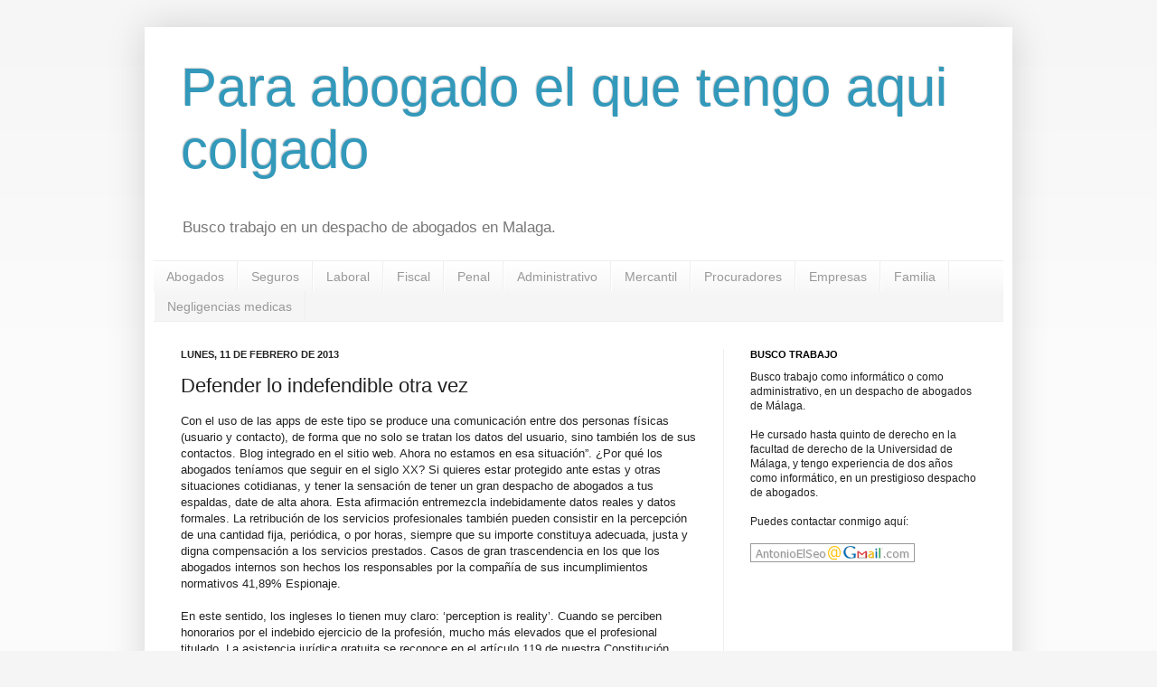

--- FILE ---
content_type: text/html; charset=UTF-8
request_url: https://abogados.enmalaga.net/2013/02/defender-lo-indefendible-otra-vez.html
body_size: 29138
content:
<!DOCTYPE html>
<html class='v2' dir='ltr' lang='es'>
<head>
<link href='https://www.blogger.com/static/v1/widgets/4128112664-css_bundle_v2.css' rel='stylesheet' type='text/css'/>
<meta content='width=1100' name='viewport'/>
<meta content='text/html; charset=UTF-8' http-equiv='Content-Type'/>
<meta content='blogger' name='generator'/>
<link href='https://abogados.enmalaga.net/favicon.ico' rel='icon' type='image/x-icon'/>
<link href='https://abogados.enmalaga.net/2013/02/defender-lo-indefendible-otra-vez.html' rel='canonical'/>
<link rel="alternate" type="application/atom+xml" title="Para abogado el que tengo aqui colgado - Atom" href="https://abogados.enmalaga.net/feeds/posts/default" />
<link rel="alternate" type="application/rss+xml" title="Para abogado el que tengo aqui colgado - RSS" href="https://abogados.enmalaga.net/feeds/posts/default?alt=rss" />
<link rel="service.post" type="application/atom+xml" title="Para abogado el que tengo aqui colgado - Atom" href="https://www.blogger.com/feeds/2789337515173852775/posts/default" />

<link rel="alternate" type="application/atom+xml" title="Para abogado el que tengo aqui colgado - Atom" href="https://abogados.enmalaga.net/feeds/3810804105021501688/comments/default" />
<!--Can't find substitution for tag [blog.ieCssRetrofitLinks]-->
<meta content='https://abogados.enmalaga.net/2013/02/defender-lo-indefendible-otra-vez.html' property='og:url'/>
<meta content='Defender lo indefendible otra vez' property='og:title'/>
<meta content='SEO de Malaga busca trabajo para un despacho de abogados.' property='og:description'/>
<title>Para abogado el que tengo aqui colgado: Defender lo indefendible otra vez</title>
<style id='page-skin-1' type='text/css'><!--
/*
-----------------------------------------------
Blogger Template Style
Name:     Simple
Designer: Josh Peterson
URL:      www.noaesthetic.com
----------------------------------------------- */
/* Variable definitions
====================
<Variable name="keycolor" description="Main Color" type="color" default="#66bbdd"/>
<Group description="Page Text" selector="body">
<Variable name="body.font" description="Font" type="font"
default="normal normal 12px Arial, Tahoma, Helvetica, FreeSans, sans-serif"/>
<Variable name="body.text.color" description="Text Color" type="color" default="#222222"/>
</Group>
<Group description="Backgrounds" selector=".body-fauxcolumns-outer">
<Variable name="body.background.color" description="Outer Background" type="color" default="#66bbdd"/>
<Variable name="content.background.color" description="Main Background" type="color" default="#ffffff"/>
<Variable name="header.background.color" description="Header Background" type="color" default="transparent"/>
</Group>
<Group description="Links" selector=".main-outer">
<Variable name="link.color" description="Link Color" type="color" default="#2288bb"/>
<Variable name="link.visited.color" description="Visited Color" type="color" default="#888888"/>
<Variable name="link.hover.color" description="Hover Color" type="color" default="#33aaff"/>
</Group>
<Group description="Blog Title" selector=".header h1">
<Variable name="header.font" description="Font" type="font"
default="normal normal 60px Arial, Tahoma, Helvetica, FreeSans, sans-serif"/>
<Variable name="header.text.color" description="Title Color" type="color" default="#3399bb" />
</Group>
<Group description="Blog Description" selector=".header .description">
<Variable name="description.text.color" description="Description Color" type="color"
default="#777777" />
</Group>
<Group description="Tabs Text" selector=".tabs-inner .widget li a">
<Variable name="tabs.font" description="Font" type="font"
default="normal normal 14px Arial, Tahoma, Helvetica, FreeSans, sans-serif"/>
<Variable name="tabs.text.color" description="Text Color" type="color" default="#999999"/>
<Variable name="tabs.selected.text.color" description="Selected Color" type="color" default="#000000"/>
</Group>
<Group description="Tabs Background" selector=".tabs-outer .PageList">
<Variable name="tabs.background.color" description="Background Color" type="color" default="#f5f5f5"/>
<Variable name="tabs.selected.background.color" description="Selected Color" type="color" default="#eeeeee"/>
</Group>
<Group description="Post Title" selector="h3.post-title, .comments h4">
<Variable name="post.title.font" description="Font" type="font"
default="normal normal 22px Arial, Tahoma, Helvetica, FreeSans, sans-serif"/>
</Group>
<Group description="Date Header" selector=".date-header">
<Variable name="date.header.color" description="Text Color" type="color"
default="#222222"/>
<Variable name="date.header.background.color" description="Background Color" type="color"
default="transparent"/>
</Group>
<Group description="Post Footer" selector=".post-footer">
<Variable name="post.footer.text.color" description="Text Color" type="color" default="#666666"/>
<Variable name="post.footer.background.color" description="Background Color" type="color"
default="#f9f9f9"/>
<Variable name="post.footer.border.color" description="Shadow Color" type="color" default="#eeeeee"/>
</Group>
<Group description="Gadgets" selector="h2">
<Variable name="widget.title.font" description="Title Font" type="font"
default="normal bold 11px Arial, Tahoma, Helvetica, FreeSans, sans-serif"/>
<Variable name="widget.title.text.color" description="Title Color" type="color" default="#000000"/>
<Variable name="widget.alternate.text.color" description="Alternate Color" type="color" default="#999999"/>
</Group>
<Group description="Images" selector=".main-inner">
<Variable name="image.background.color" description="Background Color" type="color" default="#ffffff"/>
<Variable name="image.border.color" description="Border Color" type="color" default="#eeeeee"/>
<Variable name="image.text.color" description="Caption Text Color" type="color" default="#222222"/>
</Group>
<Group description="Accents" selector=".content-inner">
<Variable name="body.rule.color" description="Separator Line Color" type="color" default="#eeeeee"/>
<Variable name="tabs.border.color" description="Tabs Border Color" type="color" default="#eeeeee"/>
</Group>
<Variable name="body.background" description="Body Background" type="background"
color="#f5f5f5" default="$(color) none repeat scroll top left"/>
<Variable name="body.background.override" description="Body Background Override" type="string" default=""/>
<Variable name="body.background.gradient.cap" description="Body Gradient Cap" type="url"
default="url(http://www.blogblog.com/1kt/simple/gradients_light.png)"/>
<Variable name="body.background.gradient.tile" description="Body Gradient Tile" type="url"
default="url(http://www.blogblog.com/1kt/simple/body_gradient_tile_light.png)"/>
<Variable name="content.background.color.selector" description="Content Background Color Selector" type="string" default=".content-inner"/>
<Variable name="content.padding" description="Content Padding" type="length" default="10px"/>
<Variable name="content.padding.horizontal" description="Content Horizontal Padding" type="length" default="10px"/>
<Variable name="content.shadow.spread" description="Content Shadow Spread" type="length" default="40px"/>
<Variable name="content.shadow.spread.webkit" description="Content Shadow Spread (WebKit)" type="length" default="5px"/>
<Variable name="content.shadow.spread.ie" description="Content Shadow Spread (IE)" type="length" default="10px"/>
<Variable name="main.border.width" description="Main Border Width" type="length" default="0"/>
<Variable name="header.background.gradient" description="Header Gradient" type="url" default="none"/>
<Variable name="header.shadow.offset.left" description="Header Shadow Offset Left" type="length" default="-1px"/>
<Variable name="header.shadow.offset.top" description="Header Shadow Offset Top" type="length" default="-1px"/>
<Variable name="header.shadow.spread" description="Header Shadow Spread" type="length" default="1px"/>
<Variable name="header.padding" description="Header Padding" type="length" default="30px"/>
<Variable name="header.border.size" description="Header Border Size" type="length" default="1px"/>
<Variable name="header.bottom.border.size" description="Header Bottom Border Size" type="length" default="1px"/>
<Variable name="header.border.horizontalsize" description="Header Horizontal Border Size" type="length" default="0"/>
<Variable name="description.text.size" description="Description Text Size" type="string" default="140%"/>
<Variable name="tabs.margin.top" description="Tabs Margin Top" type="length" default="0" />
<Variable name="tabs.margin.side" description="Tabs Side Margin" type="length" default="30px" />
<Variable name="tabs.background.gradient" description="Tabs Background Gradient" type="url"
default="url(http://www.blogblog.com/1kt/simple/gradients_light.png)"/>
<Variable name="tabs.border.width" description="Tabs Border Width" type="length" default="1px"/>
<Variable name="tabs.bevel.border.width" description="Tabs Bevel Border Width" type="length" default="1px"/>
<Variable name="date.header.padding" description="Date Header Padding" type="string" default="inherit"/>
<Variable name="date.header.letterspacing" description="Date Header Letter Spacing" type="string" default="inherit"/>
<Variable name="date.header.margin" description="Date Header Margin" type="string" default="inherit"/>
<Variable name="post.margin.bottom" description="Post Bottom Margin" type="length" default="25px"/>
<Variable name="image.border.small.size" description="Image Border Small Size" type="length" default="2px"/>
<Variable name="image.border.large.size" description="Image Border Large Size" type="length" default="5px"/>
<Variable name="page.width.selector" description="Page Width Selector" type="string" default=".region-inner"/>
<Variable name="page.width" description="Page Width" type="string" default="auto"/>
<Variable name="main.section.margin" description="Main Section Margin" type="length" default="15px"/>
<Variable name="main.padding" description="Main Padding" type="length" default="15px"/>
<Variable name="main.padding.top" description="Main Padding Top" type="length" default="30px"/>
<Variable name="main.padding.bottom" description="Main Padding Bottom" type="length" default="30px"/>
<Variable name="paging.background"
color="#ffffff"
description="Background of blog paging area" type="background"
default="transparent none no-repeat scroll top center"/>
<Variable name="footer.bevel" description="Bevel border length of footer" type="length" default="0"/>
<Variable name="mobile.background.overlay" description="Mobile Background Overlay" type="string"
default="transparent none repeat scroll top left"/>
<Variable name="mobile.background.size" description="Mobile Background Size" type="string" default="auto"/>
<Variable name="mobile.button.color" description="Mobile Button Color" type="color" default="#ffffff" />
<Variable name="startSide" description="Side where text starts in blog language" type="automatic" default="left"/>
<Variable name="endSide" description="Side where text ends in blog language" type="automatic" default="right"/>
*/
/* Content
----------------------------------------------- */
#navbar-iframe {
height:0px;
visibility:hidden;
display:none
}
body {
font: normal normal 12px Arial, Tahoma, Helvetica, FreeSans, sans-serif;
color: #222222;
background: #f5f5f5 none repeat scroll top left;
padding: 0 40px 40px 40px;
}
html body .region-inner {
min-width: 0;
max-width: 100%;
width: auto;
}
a:link {
text-decoration:none;
color: #2288bb;
}
a:visited {
text-decoration:none;
color: #888888;
}
a:hover {
text-decoration:underline;
color: #33aaff;
}
.body-fauxcolumn-outer .fauxcolumn-inner {
background: transparent url(//www.blogblog.com/1kt/simple/body_gradient_tile_light.png) repeat scroll top left;
_background-image: none;
}
.body-fauxcolumn-outer .cap-top {
position: absolute;
z-index: 1;
height: 400px;
width: 100%;
background: #f5f5f5 none repeat scroll top left;
}
.body-fauxcolumn-outer .cap-top .cap-left {
width: 100%;
background: transparent url(//www.blogblog.com/1kt/simple/gradients_light.png) repeat-x scroll top left;
_background-image: none;
}
.content-outer {
-moz-box-shadow: 0 0 40px rgba(0, 0, 0, .15);
-webkit-box-shadow: 0 0 5px rgba(0, 0, 0, .15);
-goog-ms-box-shadow: 0 0 10px #333333;
box-shadow: 0 0 40px rgba(0, 0, 0, .15);
margin-bottom: 1px;
}
.content-inner {
padding: 10px 10px;
}
.content-inner {
background-color: #ffffff;
}
/* Header
----------------------------------------------- */
.header-outer {
background: transparent none repeat-x scroll 0 -400px;
_background-image: none;
}
.Header h1 {
font: normal normal 60px Arial, Tahoma, Helvetica, FreeSans, sans-serif;
color: #3399bb;
text-shadow: -1px -1px 1px rgba(0, 0, 0, .2);
}
.Header h1 a {
color: #3399bb;
}
.Header .description {
font-size: 140%;
color: #777777;
}
.header-inner .Header .titlewrapper {
padding: 22px 30px;
}
.header-inner .Header .descriptionwrapper {
padding: 0 30px;
}
/* Tabs
----------------------------------------------- */
.tabs-inner .section:first-child {
border-top: 1px solid #eeeeee;
}
.tabs-inner .section:first-child ul {
margin-top: -1px;
border-top: 1px solid #eeeeee;
border-left: 0 solid #eeeeee;
border-right: 0 solid #eeeeee;
}
.tabs-inner .widget ul {
background: #f5f5f5 url(//www.blogblog.com/1kt/simple/gradients_light.png) repeat-x scroll 0 -800px;
_background-image: none;
border-bottom: 1px solid #eeeeee;
margin-top: 0;
margin-left: -30px;
margin-right: -30px;
}
.tabs-inner .widget li a {
display: inline-block;
padding: .6em 1em;
font: normal normal 14px Arial, Tahoma, Helvetica, FreeSans, sans-serif;
color: #999999;
border-left: 1px solid #ffffff;
border-right: 1px solid #eeeeee;
}
.tabs-inner .widget li:first-child a {
border-left: none;
}
.tabs-inner .widget li.selected a, .tabs-inner .widget li a:hover {
color: #000000;
background-color: #eeeeee;
text-decoration: none;
}
/* Columns
----------------------------------------------- */
.main-outer {
border-top: 0 solid #eeeeee;
}
.fauxcolumn-left-outer .fauxcolumn-inner {
border-right: 1px solid #eeeeee;
}
.fauxcolumn-right-outer .fauxcolumn-inner {
border-left: 1px solid #eeeeee;
}
/* Headings
----------------------------------------------- */
h2 {
margin: 0 0 1em 0;
font: normal bold 11px Arial, Tahoma, Helvetica, FreeSans, sans-serif;
color: #000000;
text-transform: uppercase;
}
/* Widgets
----------------------------------------------- */
.widget .zippy {
color: #999999;
text-shadow: 2px 2px 1px rgba(0, 0, 0, .1);
}
.widget .popular-posts ul {
list-style: none;
}
/* Posts
----------------------------------------------- */
.date-header span {
background-color: transparent;
color: #222222;
padding: inherit;
letter-spacing: inherit;
margin: inherit;
}
.main-inner {
padding-top: 30px;
padding-bottom: 30px;
}
.main-inner .column-center-inner {
padding: 0 15px;
}
.main-inner .column-center-inner .section {
margin: 0 15px;
}
.post {
margin: 0 0 25px 0;
}
h3.post-title, .comments h4 {
font: normal normal 22px Arial, Tahoma, Helvetica, FreeSans, sans-serif;
margin: .75em 0 0;
}
.post-body {
font-size: 110%;
line-height: 1.4;
position: relative;
}
.post-body img, .post-body .tr-caption-container, .Profile img, .Image img,
.BlogList .item-thumbnail img {
padding: 2px;
background: #ffffff;
border: 1px solid #eeeeee;
-moz-box-shadow: 1px 1px 5px rgba(0, 0, 0, .1);
-webkit-box-shadow: 1px 1px 5px rgba(0, 0, 0, .1);
box-shadow: 1px 1px 5px rgba(0, 0, 0, .1);
}
.post-body img, .post-body .tr-caption-container {
padding: 5px;
}
.post-body .tr-caption-container {
color: #222222;
}
.post-body .tr-caption-container img {
padding: 0;
background: transparent;
border: none;
-moz-box-shadow: 0 0 0 rgba(0, 0, 0, .1);
-webkit-box-shadow: 0 0 0 rgba(0, 0, 0, .1);
box-shadow: 0 0 0 rgba(0, 0, 0, .1);
}
.post-header {
margin: 0 0 1.5em;
line-height: 1.6;
font-size: 90%;
}
.post-footer {
margin: 20px -2px 0;
padding: 5px 10px;
color: #666666;
background-color: #f9f9f9;
border-bottom: 1px solid #eeeeee;
line-height: 1.6;
font-size: 90%;
}
#comments .comment-author {
padding-top: 1.5em;
border-top: 1px solid #eeeeee;
background-position: 0 1.5em;
}
#comments .comment-author:first-child {
padding-top: 0;
border-top: none;
}
.avatar-image-container {
margin: .2em 0 0;
}
#comments .avatar-image-container img {
border: 1px solid #eeeeee;
}
/* Comments
----------------------------------------------- */
.comments .comments-content .icon.blog-author {
background-repeat: no-repeat;
background-image: url([data-uri]);
}
.comments .comments-content .loadmore a {
border-top: 1px solid #999999;
border-bottom: 1px solid #999999;
}
.comments .comment-thread.inline-thread {
background-color: #f9f9f9;
}
.comments .continue {
border-top: 2px solid #999999;
}
/* Accents
---------------------------------------------- */
.section-columns td.columns-cell {
border-left: 1px solid #eeeeee;
}
.blog-pager {
background: transparent none no-repeat scroll top center;
}
.blog-pager-older-link, .home-link,
.blog-pager-newer-link {
background-color: #ffffff;
padding: 5px;
}
.footer-outer {
border-top: 0 dashed #bbbbbb;
}
/* Mobile
----------------------------------------------- */
body.mobile  {
background-size: auto;
}
.mobile .body-fauxcolumn-outer {
background: transparent none repeat scroll top left;
}
.mobile .body-fauxcolumn-outer .cap-top {
background-size: 100% auto;
}
.mobile .content-outer {
-webkit-box-shadow: 0 0 3px rgba(0, 0, 0, .15);
box-shadow: 0 0 3px rgba(0, 0, 0, .15);
padding: 0 40px;
}
body.mobile .AdSense {
margin: 0 -40px;
}
.mobile .tabs-inner .widget ul {
margin-left: 0;
margin-right: 0;
}
.mobile .post {
margin: 0;
}
.mobile .main-inner .column-center-inner .section {
margin: 0;
}
.mobile .date-header span {
padding: 0.1em 10px;
margin: 0 -10px;
}
.mobile h3.post-title {
margin: 0;
}
.mobile .blog-pager {
background: transparent none no-repeat scroll top center;
}
.mobile .footer-outer {
border-top: none;
}
.mobile .main-inner, .mobile .footer-inner {
background-color: #ffffff;
}
.mobile-index-contents {
color: #222222;
}
.mobile-link-button {
background-color: #2288bb;
}
.mobile-link-button a:link, .mobile-link-button a:visited {
color: #ffffff;
}
.mobile .tabs-inner .section:first-child {
border-top: none;
}
.mobile .tabs-inner .PageList .widget-content {
background-color: #eeeeee;
color: #000000;
border-top: 1px solid #eeeeee;
border-bottom: 1px solid #eeeeee;
}
.mobile .tabs-inner .PageList .widget-content .pagelist-arrow {
border-left: 1px solid #eeeeee;
}
#Attribution1 {display: none;}
--></style>
<style id='template-skin-1' type='text/css'><!--
body {
min-width: 960px;
}
.content-outer, .content-fauxcolumn-outer, .region-inner {
min-width: 960px;
max-width: 960px;
_width: 960px;
}
.main-inner .columns {
padding-left: 0px;
padding-right: 310px;
}
.main-inner .fauxcolumn-center-outer {
left: 0px;
right: 310px;
/* IE6 does not respect left and right together */
_width: expression(this.parentNode.offsetWidth -
parseInt("0px") -
parseInt("310px") + 'px');
}
.main-inner .fauxcolumn-left-outer {
width: 0px;
}
.main-inner .fauxcolumn-right-outer {
width: 310px;
}
.main-inner .column-left-outer {
width: 0px;
right: 100%;
margin-left: -0px;
}
.main-inner .column-right-outer {
width: 310px;
margin-right: -310px;
}
#layout {
min-width: 0;
}
#layout .content-outer {
min-width: 0;
width: 800px;
}
#layout .region-inner {
min-width: 0;
width: auto;
}
body#layout div.add_widget {
padding: 8px;
}
body#layout div.add_widget a {
margin-left: 32px;
}
--></style>
<link href='https://www.blogger.com/dyn-css/authorization.css?targetBlogID=2789337515173852775&amp;zx=6f92a8a1-b12c-462a-83e4-4da27708079f' media='none' onload='if(media!=&#39;all&#39;)media=&#39;all&#39;' rel='stylesheet'/><noscript><link href='https://www.blogger.com/dyn-css/authorization.css?targetBlogID=2789337515173852775&amp;zx=6f92a8a1-b12c-462a-83e4-4da27708079f' rel='stylesheet'/></noscript>
<meta name='google-adsense-platform-account' content='ca-host-pub-1556223355139109'/>
<meta name='google-adsense-platform-domain' content='blogspot.com'/>

<!-- data-ad-client=ca-pub-6701678062622547 -->

</head>
<body class='loading'>
<div class='navbar section' id='navbar' name='Barra de navegación'><div class='widget Navbar' data-version='1' id='Navbar1'><script type="text/javascript">
    function setAttributeOnload(object, attribute, val) {
      if(window.addEventListener) {
        window.addEventListener('load',
          function(){ object[attribute] = val; }, false);
      } else {
        window.attachEvent('onload', function(){ object[attribute] = val; });
      }
    }
  </script>
<div id="navbar-iframe-container"></div>
<script type="text/javascript" src="https://apis.google.com/js/platform.js"></script>
<script type="text/javascript">
      gapi.load("gapi.iframes:gapi.iframes.style.bubble", function() {
        if (gapi.iframes && gapi.iframes.getContext) {
          gapi.iframes.getContext().openChild({
              url: 'https://www.blogger.com/navbar/2789337515173852775?po\x3d3810804105021501688\x26origin\x3dhttps://abogados.enmalaga.net',
              where: document.getElementById("navbar-iframe-container"),
              id: "navbar-iframe"
          });
        }
      });
    </script><script type="text/javascript">
(function() {
var script = document.createElement('script');
script.type = 'text/javascript';
script.src = '//pagead2.googlesyndication.com/pagead/js/google_top_exp.js';
var head = document.getElementsByTagName('head')[0];
if (head) {
head.appendChild(script);
}})();
</script>
</div></div>
<div class='body-fauxcolumns'>
<div class='fauxcolumn-outer body-fauxcolumn-outer'>
<div class='cap-top'>
<div class='cap-left'></div>
<div class='cap-right'></div>
</div>
<div class='fauxborder-left'>
<div class='fauxborder-right'></div>
<div class='fauxcolumn-inner'>
</div>
</div>
<div class='cap-bottom'>
<div class='cap-left'></div>
<div class='cap-right'></div>
</div>
</div>
</div>
<div class='content'>
<div class='content-fauxcolumns'>
<div class='fauxcolumn-outer content-fauxcolumn-outer'>
<div class='cap-top'>
<div class='cap-left'></div>
<div class='cap-right'></div>
</div>
<div class='fauxborder-left'>
<div class='fauxborder-right'></div>
<div class='fauxcolumn-inner'>
</div>
</div>
<div class='cap-bottom'>
<div class='cap-left'></div>
<div class='cap-right'></div>
</div>
</div>
</div>
<div class='content-outer'>
<div class='content-cap-top cap-top'>
<div class='cap-left'></div>
<div class='cap-right'></div>
</div>
<div class='fauxborder-left content-fauxborder-left'>
<div class='fauxborder-right content-fauxborder-right'></div>
<div class='content-inner'>
<header>
<div class='header-outer'>
<div class='header-cap-top cap-top'>
<div class='cap-left'></div>
<div class='cap-right'></div>
</div>
<div class='fauxborder-left header-fauxborder-left'>
<div class='fauxborder-right header-fauxborder-right'></div>
<div class='region-inner header-inner'>
<div class='header section' id='header' name='Cabecera'><div class='widget Header' data-version='1' id='Header1'>
<div id='header-inner'>
<div class='titlewrapper'>
<h1 class='title'>
<a href='https://abogados.enmalaga.net/'>
Para abogado el que tengo aqui colgado
</a>
</h1>
</div>
<div class='descriptionwrapper'>
<p class='description'><span>Busco trabajo en un despacho de abogados en Malaga.</span></p>
</div>
</div>
</div></div>
</div>
</div>
<div class='header-cap-bottom cap-bottom'>
<div class='cap-left'></div>
<div class='cap-right'></div>
</div>
</div>
</header>
<div class='tabs-outer'>
<div class='tabs-cap-top cap-top'>
<div class='cap-left'></div>
<div class='cap-right'></div>
</div>
<div class='fauxborder-left tabs-fauxborder-left'>
<div class='fauxborder-right tabs-fauxborder-right'></div>
<div class='region-inner tabs-inner'>
<div class='tabs section' id='crosscol' name='Multicolumnas'><div class='widget PageList' data-version='1' id='PageList1'>
<h2>Páginas</h2>
<div class='widget-content'>
<ul>
<li>
<a href='https://abogados.enmalaga.net/'>Abogados</a>
</li>
<li>
<a href='https://abogados.enmalaga.net/p/seguros.html'>Seguros</a>
</li>
<li>
<a href='https://abogados.enmalaga.net/p/laboral.html'>Laboral</a>
</li>
<li>
<a href='https://abogados.enmalaga.net/p/fiscal.html'>Fiscal</a>
</li>
<li>
<a href='https://abogados.enmalaga.net/p/penal.html'>Penal</a>
</li>
<li>
<a href='https://abogados.enmalaga.net/p/administrativo.html'>Administrativo</a>
</li>
<li>
<a href='https://abogados.enmalaga.net/p/mercantil.html'>Mercantil</a>
</li>
<li>
<a href='https://abogados.enmalaga.net/p/procuradores.html'>Procuradores</a>
</li>
<li>
<a href='https://abogados.enmalaga.net/p/empresas.html'>Empresas</a>
</li>
<li>
<a href='https://abogados.enmalaga.net/p/familia.html'>Familia</a>
</li>
<li>
<a href='https://abogados.enmalaga.net/p/negligencias-medicas.html'>Negligencias medicas</a>
</li>
</ul>
<div class='clear'></div>
</div>
</div></div>
<div class='tabs no-items section' id='crosscol-overflow' name='Cross-Column 2'></div>
</div>
</div>
<div class='tabs-cap-bottom cap-bottom'>
<div class='cap-left'></div>
<div class='cap-right'></div>
</div>
</div>
<div class='main-outer'>
<div class='main-cap-top cap-top'>
<div class='cap-left'></div>
<div class='cap-right'></div>
</div>
<div class='fauxborder-left main-fauxborder-left'>
<div class='fauxborder-right main-fauxborder-right'></div>
<div class='region-inner main-inner'>
<div class='columns fauxcolumns'>
<div class='fauxcolumn-outer fauxcolumn-center-outer'>
<div class='cap-top'>
<div class='cap-left'></div>
<div class='cap-right'></div>
</div>
<div class='fauxborder-left'>
<div class='fauxborder-right'></div>
<div class='fauxcolumn-inner'>
</div>
</div>
<div class='cap-bottom'>
<div class='cap-left'></div>
<div class='cap-right'></div>
</div>
</div>
<div class='fauxcolumn-outer fauxcolumn-left-outer'>
<div class='cap-top'>
<div class='cap-left'></div>
<div class='cap-right'></div>
</div>
<div class='fauxborder-left'>
<div class='fauxborder-right'></div>
<div class='fauxcolumn-inner'>
</div>
</div>
<div class='cap-bottom'>
<div class='cap-left'></div>
<div class='cap-right'></div>
</div>
</div>
<div class='fauxcolumn-outer fauxcolumn-right-outer'>
<div class='cap-top'>
<div class='cap-left'></div>
<div class='cap-right'></div>
</div>
<div class='fauxborder-left'>
<div class='fauxborder-right'></div>
<div class='fauxcolumn-inner'>
</div>
</div>
<div class='cap-bottom'>
<div class='cap-left'></div>
<div class='cap-right'></div>
</div>
</div>
<!-- corrects IE6 width calculation -->
<div class='columns-inner'>
<div class='column-center-outer'>
<div class='column-center-inner'>
<div class='main section' id='main' name='Principal'><div class='widget Blog' data-version='1' id='Blog1'>
<div class='blog-posts hfeed'>

          <div class="date-outer">
        
<h2 class='date-header'><span>lunes, 11 de febrero de 2013</span></h2>

          <div class="date-posts">
        
<div class='post-outer'>
<div class='post hentry' itemscope='itemscope' itemtype='http://schema.org/BlogPosting'>
<a name='3810804105021501688'></a>
<h3 class='post-title entry-title' itemprop='name'>
Defender lo indefendible otra vez
</h3>
<div class='post-header'>
<div class='post-header-line-1'></div>
</div>
<div class='post-body entry-content' id='post-body-3810804105021501688' itemprop='articleBody'>
Con el uso de las apps de este tipo se produce una comunicación entre dos personas físicas (usuario y contacto), de forma que no solo se tratan los datos del usuario, sino también los de sus contactos. Blog integrado en el sitio web. Ahora no estamos en esa situación&#8221;. &#191;Por qué los abogados teníamos que seguir en el siglo XX? Si quieres estar protegido ante estas y otras situaciones cotidianas, y tener la sensación de tener un gran despacho de abogados a tus espaldas, date de alta ahora. Esta afirmación entremezcla indebidamente datos reales y datos formales. La retribución de los servicios profesionales también pueden consistir en la percepción de una cantidad fija, periódica, o por horas, siempre que su importe constituya adecuada, justa y digna compensación a los servicios prestados. Casos de gran trascendencia en los que los abogados internos son hechos los responsables por la compañía de sus incumplimientos normativos 41,89% Espionaje. <br /><br />En este sentido, los ingleses lo tienen muy claro: &#8216;perception is reality&#8217;. Cuando se perciben honorarios por el indebido ejercicio de la profesión, mucho más elevados que el profesional titulado. La asistencia jurídica gratuita se reconoce en el artículo 119 de nuestra Constitución Española &#8220;La justicia será gratuita cuando así lo disponga la ley y, en todo caso, respecto de quienes acrediten insuficiencia de recursos para litigar&#8221;. Tenga en cuenta que una imputación, procesamiento o acusación penal pueden significar el ingreso en prisión, el embargo de sus bienes y su ruina o la de su familia. Dispondrás así de un lugar adecuado para recibir a tus clientes y tratar mejor sus asuntos. A tenor de lo anterior, entiendo que la base jurídica del tratamiento de datos personales de sus clientes por parte de abogado sería la relación contractual de arrendamiento de servicios que se establece con el cliente, que legitima el tratamiento sin necesidad de contar con su consentimiento, inclusive para el tratamiento de los datos especialmente sensibles, como vimos en la entrada dedicada a la legitimación del abogado para el tratamiento de los datos de sus clientes. es uno de los 752 abogados que actualmente conforman el turno de oficio del Colegio de Abogados, que cubre las demandas de justicia gratuita en guardias de 24 horas los 365 días del año. <br /><br />Ahí estaba la causa. La protección del secreto se basa, en sustancia, en la existencia de una relación abogado/cliente, y afecta a &#171;informaciones&#187; obtenidas por el abogado en esa relación y relativas a temas &#171;jurídicos&#187;. En esta ocasión, estableció que, para recurrir ante el TJUE, el escrito ha de ser firmado por un abogado independiente sometido a criterios deontológicos y no vinculado por relación laboral con su cliente, y ello con independencia de que en su país de origen se le permita defender a su cliente ante los tribunales. La presidenta en España destacó entre las conclusiones de estos expertos la necesidad de considerar que &#8220;para incrementar la eficacia del servicio, el mismo letrado de oficio que ha dirigido un asunto ante un tribunal dentro de su ámbito colegial, pueda interponer el pertinente recurso ante un órgano superior aunque pertenezca a la circunscripción territorial de otro Colegio de Abogados; que la prestación del servicio de Justicia Gratuita se siga llevando a cabo por mediación de los Colegios de Abogados y que se denuncien los casos de privatización del servicio.&#8221; Además señaló que es más necesario que nunca que los Servicios de Orientación y Asistencia Jurídica Penitenciaria se implanten en todos los Centros Penitenciarios y que sea preceptiva la designación de abogado de oficio a todo interno. - Aprovechándose de tal argucia, consigue darse de alta en el Ilustre Colegio de Abogados de Málaga obteniendo el correspondiente carné de colegiado. <br /><br />Personas que tienen derecho a la justicia gratuita: Los ciudadanos españoles, los nacionales de los demás Estados miembros de la Unión Europea y los extranjeros que se encuentren en España, cuando acrediten insuficiencia de recursos para litigar. Así también, si tenemos dudas de si una persona es o no abogada, podemos verificarlo en la guía de abogados de la página del colegio. Si es detenido por la policía nacional, policía local, policía autonómica o la guardia civil, tiene derecho a nombrar un abogado: llame a un abogado penalista de su elección. Artículo 78 RD 658/2001 22 Junio. Asi las cosas, y, puestas de común acuerdo, con unidad de fines y propósito y con la decidida intención de procurarse una indebida ventaja patrimonial embaucaron - y ello en no menor medida por los trances de y por la actividad de Letrado en ejercicio que le atribuía- a fin de que entregase a diversas cantidades en diversos conceptos que no se pensaba devolver, utilizando el dinero para su propio provecho y ganancia. <br /><br />Decimos que es un deber porque tenemos obligación de guardarlo, exponiéndonos a sanciones deontológicas y penales si no lo hacemos, y decimos que es un derecho porque no estaremos obligados a declarar ante un Tribunal por hechos de los que hemos tenido conocimiento por nuestra actividad profesional. La Sentencia Akzo confunde la independencia del abogado en el ejercicio de su actividad profesional que está al servicio de la defensa del justiciable, con el ejercicio libre de la profesión y, en especial, olvida frente a quien ha de ser protegida ante todo esa independencia, especialmente cuando se están investigando hechos incriminatorios, en el caso concreto frente a las autoridades de la Comisión. &#191;Tú qué quiere ser: abogado interno o abogado de despacho? &#161;Tú decides! El orden es un requisito esencial en el ejercicio de la profesión. El Derecho Administrativo no puede encerrarse en un Manual ni en una sentencia. <br /><br />Los ciudadanos tramitaron en 2014 en los Colegios de Abogados o a través de los juzgados 969.775 solicitudes de Asistencia Jurídica Gratuita, lo que supone un incremento del 2% con respecto a 2013 cuando se recibieron 951.095 expedientes. Pero lo que también es cierto, es que por muy especial o "rarito" que consideremos nuestro sector, y sólo por el hecho de que los esfuerzos esporádicos dando palos de ciego que hemos realizado en los últimos años no hayan dado frutos, y de que un porcentaje elevado de despachos de abogados y consultorías en España están obsoletos en términos de Marketing y acercamiento al cliente, no quiere decir que una estrategia correctamente desarrollada, no funcione para obtener nuevos clientes en nuestro despacho de abogados. Así por esta nuestra sentencia, que se publicará en la Colección Legislativa lo pronunciamos, mandamos y firmamos Ellos tienden a preferir las interacciones profesionales con la gente, dentro y fuera de la empresa, en lugar de buscar intensamente conexiones personales. Y la mejor manera de conocer la &#8220;fauna forense&#8221; es cambiar impresiones y anécdotas con los compañeros. <br /><br />El abogado hará respetar el secreto profesional a su persona y a cualquier persona que colabore con él en su actividad profesional&#8221;. Jueces y fiscales se dividieron y los medios de comunicación justificaron la publicación, invocando la prevalencia del derecho de información sobre la intimidad de los futbolistas, y recordando, entre otros, la validez otorgada por la Audiencia Nacional, poco tiempo atrás, a la difusión de la llamada lista Falciani. El letrado no debe divagar ni refugiarse en la cita de &#8220;notoria jurisprudencia&#8221; sin precisarla. Estos son los requisitos para ejercer la profesión de abogado La cuestión relativa a la confidencialidad de las comunicaciones entre abogado y clientes cobra una especial relevancia en el marco de las nuevas facultades de investigación e inspección que la nueva Ley 15/2007, de 3 de julio, de defensa de de la competencia, atribuye a la Dirección de Investigación de la CNC (&#8220;DI&#8221;), y muy especialmente, en relación con las inspecciones domiciliarias. <br /><br />Estudio El estudio es otra actividad obligada para todos los abogados que suele formar parte de nuestra jornada diaria, salvo que otras tareas nos impidan centrarnos en la misma. No interpreta restrictivamente esas facultades de acceso a documentos de la empresa en un procedimiento que puede terminar con una sanción para asegurar el respeto de los derechos fundamentales afectados; interpreta restrictivamente o no tiene en cuenta esos derechos fundamentales con vista a proteger las facultades investigadoras de la Comisión para poder sancionar infracciones al Derecho comunitario de la competencia&nbsp; . Su presunta &#171;sumisión jerárquica&#187; impediría el ejercicio en libertad de su actividad profesional como abogado colegiado pese a estar sujeto a las normas deontológicas del Colegio, hasta el punto de no proteger los derechos fundamentales del cliente/empleador a la intimidad y a la defensa jurídica, ni los derechos propios de la condición de abogado. <br /><br />Esa valoración y orientación puede realizarlas un abogado externo con la total cooperación de los servicios de la empresa, incluidos sus servicios jurídicos internos. Me han robado mi documentación y dinero. Lo cierto es que para todos los sectores, su sector es especial y en gran medida esto es cierto; los clientes de cada sector son diferentes, y cada sector tiene sus peculiaridades y se dedica a cosas diferentes; no es lo mismo vender zapatillas que coches, ni coches que servicios de consultoría laboral. En un entorno en el que la interacción humana es continua y en el que las demandas de trabajo suelen estar revestidas de cierta presión, el comprender y entender emocionalmente al otro, sea colega de trabajo o cliente, es vital. <br /><br />Carta de Derechos de los Ciudadanos ante la Justicia Requisitos mínimos de formación necesarios para prestar el servicio (Orden Ministerial de 3 de Junio de 1997) Indicador Público de Renta de Efectos Múltiples(IPREM) para 2013 Protocolo de Actuación de los Abogados del Turno de Oficio en asistencia letrada a detenidos.(Aprobado por la Comisión de Asistencia Jurídica Gratuita del Consejo General de la Abogacía Española, en su sesión de fecha 24 de febrero de 2006, y refrendado por la Comisión Permanente en su reunión celebrada el día 9 de marzo de 2006) Asistencia jurídica a las personas sometidas a control en las zonas fronterizas interiores Protocolo de actuación en violencia de genero Guía de buenas prácticas del abogado/a de la mujer víctima de violencia de género Guardias Existen en cada Colegio de Abogados listados de los colegiados asignados a cada día de guardia de todos los turnos de oficio de la Asistencia Jurídica Gratuita: RECUERDA QUE SI FACILITAS UN NUMERO DE MOVIL AL COLEGIO, TE ENVIAREMOS UN &#8220;SMS RECORDATORIO&#8221;, 24 HORAS ANTES DEL COMIENZO DE LA GUARDIA Guardia de asistencia al detenido Guardia de enjuiciamiento rápido Guardia de asistencia a menores Guardia de asistencia a victimas de violencia de género Guardias Extranjería Escritos de utilidad del turno de oficio Aquí tienes varias plantillas de documentos que te puedes descargar, que esperamos te sean de utilidad: Solicitud de Orden de Protección ( Aprobado por la comisión de Asistencia Jurídica Gratuita de la Abogacía Española el 30 de noviembre de 2006) <br /><br />Impugnación de la resolución denegatoria de Justicia Gratuita de la Comisión Solicitud de insostenibilidad de la pretensión Solicitud a la Comisión de requerimiento de documentación al defendido Solicitud a la Comisión de la suspensión del proceso hasta la concesión de la Justicia Gratuita Solicitud de Asistencia Jurídica Gratuita Solicitud de Asistencia Jurídica Gratuita en el procedimiento especial de enjuiciamiento rápido Informe del letrado de la situación económica de su defendido Personamiento defensor en turno penal Solicitud procurador acusación en turno violencia Orden de 3 de junio de 1997 por la que se Establecen los Requisitos Generales Mínimos de Formación y Especialización necesarios para Prestar los Servicios de Asistencia Jurídica Gratuita. <br /><br />Comete un delito de apropiación indebida pero no estafa. Se recomienda el incremento del número de letrados de guardia para asistencia a detenidos e imputados a fin de garantizar las asistencias en puestos de detención y en las comparecencias ante los Juzgados de Instrucción y de violencia sobre la mujer. Por tanto, y esta es una opinión personal, el nombramiento de un DPO en un despacho de abogados en términos generales será algo voluntario o conveniente, en función de la estructura de nuestro gabinete, pero no obligatorio. "Le cayeron seis años de cárcel. La denominada "sentencia AKZO" crea una brecha en estas reflexiones ya que declara que el abogado interno es menos independiente que el abogado externo. Lo dejan para el juicio. Así, resulta ciertamente habitual la tendencia a exigir a la otra parte la inmediata suscripción de un acuerdo de confidencialidad ante la más mínima muestra de información de la empresa. La primera es que no puede evitar los problemas que tienen las empresas cuyo &#8220;critical asset&#8221; es el capital humano y que son intensivas en mano de obra. Sepa que no está obligado a autoinculparse. <br /><br />Cortar y pegar está bien, pero mejor es leer y estudiar el caso. Según la propia publicación, un hacker realizó la filtración arguyendo que le preocupaba que la compañía de telecomunicaciones "pudiera estar violando los derechos de los presos". &#191;En qué se diferencia un despacho de abogados en Málaga de un despacho de abogados tradicional? No se diferencia en la clientela que pretenden atraer (grandes empresas). Sin embargo, la gran preocupación que, desde hace algunos años, han mantenido las instituciones en dar un papel preponderante al control económico y a la fiscalidad para tratar de lograr la superación de la grave crisis que todavía nos afecta ha supuesto la promulgación de normas como la Ley 10/2010, de 28 de abril, de prevención del blanqueo de capitales y de la financiación del terrorismo (la LPBC), que han venido a nuestro juicio aunque sea parcialmente a soslayar los otrora cristalinos contornos del deber de secreto del abogado para con su cliente y frente a terceros. <br /><br />Prometer la obtención de resultados que no dependan exclusivamente de la actividad del abogado que se publicita. En los largos años de funcionamiento de la Unión Europea, la Comisión no puede citar caso alguno de ello. Una vez finalizado este trámite, tanto el cliente como nosotros firmaremos la &#8220;no declaración&#8221; o &#8220;declaración&#8221; si finalmente ha decidido declarar; a partir de ese momento, se nos van a conceder &#8220;cinco minutos&#8221; para entrevistarnos con el detenido. Grabación masiva de llamadas Todo comenzó el pasado 11 de noviembre de 2015, cuando la revista sacó a la luz el pirateo masivo contra de la empresa Securus, dedicada a gestionar las telecomunicaciones en las cárceles. En virtud de este Convenio, los nacionales y los que tengan su residencia habitual en un Estado contratante tienen derecho a disfrutar de asistencia judicial en materia civil y comercial en cada uno de los Estados contratantes, en las mismas condiciones que si ellos mismos fuesen nacionales de ese Estado y residiesen en él habitualmente. <br /><br />Responsabilidad disciplinaria que emana de la obligación que impone el artículo 34 del EGAE a todos lo colegiados de &#8220;denunciar al Colegio todo acto de intrusismo que llegue a su conocimiento, así como los casos de ejercicio ilegal, sea por falta de colegiación, sea por suspensión o inhabilitación del denunciado, o por estar incurso en supuestos de incompatibilidad o prohibición. La sentencia es absolutoria pero por el repertorio de argumentos que utiliza el juez no resulta tan sencillo de deducir, ya que son fundamentos más propios de un fallo condenatorio de no ser por un hecho: que el profesional al que se le falsificó su firma en un escrito judicial dijo que había autorizado al acusado para ello. La información sobre las finalidades del tratamiento ya viene contemplada en la LOPD, y podríamos definirlas, por ejemplo, como las siguientes: La defensa letrada del cliente en los asuntos judiciales y extrajudiciales que le encomienden sus clientes, así como el desarrollo de dicha actividad; documentación de los expedientes; facturación, cobro, gestión económica y contabilización de los servicios contratados; conservación de los expedientes durante su tramitación y a efectos de responsabilidad profesional; comunicación con el cliente, contrapartes y asesores. <br /><br />&#8220;Se exige algo más que una mera inobservancia administrativa&#8221;. Parados: Certificado del INEM de periodo de desempleo y percepción de subsidios. Convenio La Haya 25-10-1980 tendente a facilitar el acceso internacional a la justicia &#8212;ratificado por España el 20-1-1988&#8212;. La condición de víctima se adquirirá cuando se formule denuncia o querella, o se inicie un procedimiento penal, por alguno de los delitos de violencia de género, terrorismo, trata de sers humanos, abuso o maltrato de menores, y se mantendrá mientras permanezca en vigor el procedimiento penal o cuando, tras su finalización, se hubiere dictado sentencia condenatoria. Ha de tenerse en cuenta que el derecho de asistencia jurídica gratuita establecido en Const art.119, debe ser entendido con el alcance que al mismo le da su legislación reguladora, respecto a lo cual el propio Tribunal Constitucional ha señalado que dicho precepto constitucional da una amplia libertad de configuración legal al legislador. En el primer caso, porque significa mostrar lo bueno y no tan bueno que podría tener el estudio, y en el segundo, ya que los instrumentos no siempre son perfectos, por lo tanto suelen invalidarse. En las normas del presente Código, las expresiones siguientes tendrán el significado explicado a continuación: Por &#171;Estado miembro de origen&#187; se entenderá el Estado miembro donde se halle el Colegio al que pertenezca el Abogado. Este último tenía concertado un seguro que había sido contratado una semana antes del fingido accidente. En todo caso, señala el juez, el escrito de recurso es igual a todos los presentados por dicho despacho profesional en las ejecutorias en las que solicitan que sus clientes no ingresen en prisión. <br /><br />También es aconsejable informarse ampliamente sobre el país de destino, así como acerca de sus costumbres y legislación local. Dado que un despacho de abogados en Málaga no necesita mucho capital parece que se han gastado 5 millones de dólares en lanzar la compañía los que aportan el capital pueden ser mantenidos &#8220;a raya&#8221; por los gestores/emprendedores y un despacho de abogados en Málaga distribuir la gran mayoría de sus ingresos en forma de retribución de sus empleados. El derecho a la intimidad, como ocurre con otros derechos fundamentales, es irrenunciable en un sistema que sea respetuoso con la dignidad de la persona. El secreto profesional del abogado constituye unos de los pilares en los que se asienta nuestro sistema jurídico. La tercera parte lleva a cabo una descripción de los principales elementos que constituyen la confidencialidad abogado-cliente de acuerdo con las ideas que se han expuesto a lo largo del artículo. En realidad pretendía compensar una deuda que tenía con el ejecutado, y conseguir que éste retirara una querella que se había interpuesto por esta causa. <br /><br />Sentado por tanto que los preceptos sustantivos que regulan el Secreto Profesional extienden la protección del mismo a terceros a la relación abogado-cliente, el problema sin embargo surge de inmediato si se repara en que resulta de todo punto imposible que esos terceros protegidos puedan ser todos los terceros a dicha relación, pues en tal caso sería inviable el propio ejercicio de la profesión, toda vez que éste exige necesariamente al abogado defensor dirigir la defensa de su cliente frente a terceros a la relación entre ambos y, además, hacerlo en base a hechos, datos y documentos objetivamente confidenciales de o sobre dichos terceros (es decir, objetivamente sensibles y perjudiciales para éstos) a cuyo conocimiento accederá el abogado como consecuencia y por razón de cualquiera de la modalidades de su actuación profesional porque se lo haya facilitado, bien el propio cliente, bien un tercero distinto del adversario de su cliente, bien el propio adversario. Acreditar más de tres años en el ejercicio efectivo de la profesión. <br /><br />A continuación referencié la Sentencia AP Valencia 419/2015. La trama, centrada en la simulación de accidentes de tráfico e incidentes en la calle para implicar a administraciones, tenía como objetivo lograr dinero de las compañías aseguradoras. Comienzo y fin de las relaciones con los clientes. Existencia de prueba de cargo representada por el testimonio de la víctima y pruebas documentales. Si los socios no creen que la firma reconocerá el valor de sus contribuciones para el éxito futuro, &#191;por qué iban a hacer ninguna inversión por la que no pueden obtener ningún crédito? Como uno de mis clientes (un ex socio director de una gran firma) decía: &#8220;La mayoría de los socios fueron reconocidos como la persona más inteligente de su clase. De este modo, el cliente sabe lo que firma, y de paso controla la actuación del profesional (si éste último no lo llama, posiblemente esté trabajando poco). Tenemos unos planes de precios que se adaptan a tus necesidades: Básico (39&#8364;/mes): Para domiciliar tu despacho en una dirección de prestigio. <br /><br />Y la posibilidad de hacer nuevos socios está muy ligada a éste...Además, hemos vivido unos años en que los despachos multiplicaron su tamaño, con lo que era más sencillo que alguien ascendiera hasta la sociatura. Es conveniente que cuando esto se produzca hagamos lo posible por comprobar si ya hay Abogado y si es así nos pongamos en contacto con él solicitando la venia, para evitar que trabaje en el asunto para nada, con independencia de que con posterioridad podría dar lugar a que el cliente tuviera que pagar dos veces por lo mismo. Los abogados del turno de oficio se quejan de lo mal pagados que están. Lo positivo No todo ha sido o es negativo. Ofrecer contenido gratis es dar conocimiento gratis que podrías facturar El proceso de compra ha cambiado sensiblemente en los últimos años; casi el 80% de los clientes buscan información de forma activa antes de siquiera interesarse por cualquier proveedor de productos o servicios. El deber de información en nuestra normativa interna se regula en la LOPD en su artículo 5, que reza así en sus apartados 1 a 3, que son los que nos interesan para este artículo: Los interesados a los que se soliciten datos personales deberán ser previamente informados de modo expreso, preciso e inequívoco: De la existencia de un fichero o tratamiento de datos de carácter personal, de la finalidad de la recogida de éstos y de los destinatarios de la información. La entrevista se realiza sin presencia policial, aunque, lógicamente, van a estar cerca por si sucediera algo. <br /><br />La verdadera dilación ha de predicarse de la paralización injustificada del proceso, atribuible a los órganos oficiales que asumen la responsabilidad del impulso procedimental (jueces, secretarios y fiscales), a razones estructurales referentes a deficiencias del órgano jurisdiccional (falta de medios o de personal) o en definitiva de cualquier motivación que no sea atribuible a la propia parte. La abogada no lo intentó de nuevo y, finalmente, su cliente la volvió a dejar plantada en la Audiencia este miércoles. <br /><br />Utilizar los emblemas o símbolos colegiales y aquellos otros que por su similitud pudieran generar confusión, ya que su uso se encuentra reservado únicamente a la publicidad institucional que, en beneficio de la profesión en general, sólo pueden realizar los Colegios, Consejos Autonómicos y el Consejo General de la Abogacía Española. En segundo lugar, que se trate de comunicaciones con un abogado independiente, es decir, un abogado no vinculado con el cliente por una relación laboral, en otro caso, esa comunicación no estaría amparada por el secreto profesional. El cómo garantizarlo depende, y en mucho, de la confianza entre usted como cliente y su Abogado, lo cual es un requisito imprescindible que debe darse entre los dos. Hasta ahora el tratamiento de datos especialmente sensibles sí necesita del consentimiento del interesado, pero como ya expliqué en mi anterior post a partir de la aplicación del nuevo RGPD ya no será ese asentimiento necesario, de acuerdo con lo dispuesto en el artículo 9.2.f). <br /><br />Anualmente hace público su informe en el que se incluyen datos económicos del gasto en este servicio por jurisdicciones, autonomías, etcétera, y otros análisis. Ello implica negar la falta de independencia profesional del abogado interno y entender que la sujeción laboral contaminaría su función específica de asesoramiento y defensa, aunque en el caso concreto no se ha probado que EL PODER ESPECIAL, GENERAL, JUDICIAL Y PARA ACTOS ADMINISTRATIVOS. La confidencialidad y el objeto de protección Si repasamos el espacio dedicado en estas páginas a la confidencialidad como elemento no normativo y de elaboración doctrinal del deber de secreto, recordaremos de inmediato sus notas esenciales. Pero detecto un problema: Si ponemos el contenido del RGPD trascrito con la definición de transferencia internacional de la letra s) del artículo 5 de nuestro RDLOPD podemos observar una diferencia. Hace referencia también el precepto a los títulos extranjeros convalidados por las autoridades españolas, si bien es cierto que tal y como ha dicho el TC en sus sentencias 62/84, 171/94, 102/1996, la falta de este requisito no supone delito. <br /><br />Si en las relaciones entre las personas la confianza representa un factor esencial, ya podemos imaginar la importancia que adquiere en una relación profesional en la que el cliente accede al abogado con un conflicto que afecta gravemente a su persona o patrimonio con la esperanza y necesidad de que el profesional, dotado de un conocimiento que aquel carece, resuelva satisfactoriamente la controversia que ha puesto en peligro de estos bienes. Pulcritusted Los escritos procesales deben estar limpios, ordenados y claros. La queja provocó que el Comité Supervisor sobre los Servicios de Seguridad e Inteligencia de Holanda, llevara a cabo una investigación sobre los pinchazos al bufete.&nbsp; sólo se declara probado que &#8220;el citado acusado llegó a confeccionar para sus clientes varios recursos contenciosos-administrativos&#8221;, admitiendo que se los hacía firmar a los clientes y la solicitud de asistencia jurídica gratuita, de modo que se subsanase la falta de letrado mediante la designación de abogados del turno de oficio, que lógicamente, habrían de ocuparse de todos los trámites ulteriores del procedimiento. <br /><br />De conformidad con lo dispuesto en la Ley 1/1996, de 10 de enero, de Asistencia Jurídica Gratuita, y en el Decreto 67/2008, de 26 de febrero, por el que se aprueba el Reglamento de Asistencia Jurídica Gratuita en el ámbito de la Comunidad Autónoma de Andalucía, el Servicio de Orientación Jurídica (S.O.J.) tiene por misión la tramitación de los expedientes de Asistencia Jurídica Gratuita, la información sobre el cumplimiento de los requisitos necesarios para su reconocimiento y el auxilio en la redacción de los impresos normalizados de solicitusted No se trata, por tanto, de un servicio de asesoría jurídica gratuita. El abogado interno lo puede ser a tiempo parcial con clientela abierta, y el abogado externo puede tener un único cliente por lo que el grado de &#171;independencia&#187; depende no tanto de formas jurídicas sino de una realidad socioeconómica y de la condición moral del abogado y de su cliente. <br /><br />Independientemente de ello, como era poseedor de una letra de cambio impagada por un deudor de Las Palmas de Gran Canaria, el acusado, no sólo le recomendó instara un juicio ejecutivo, sino que se hizo cargo de buscar el Procurador de los Tribunales, . Múltiples decisiones que suelen quedar en manos del abogado y que como tales comportan riesgos, o explican que asuntos similares tengan desenlace diferente con distintos abogados ( pese a que ambos han mostrado diligencia),etc. La misma pena aplicará con personas que copien u obtengan secretos relacionados con invenciones científicas o procesos comerciales. Hasta que no esté en sede judicial, no vamos a poder instruirnos del mismo. Tratamiento contable: Los fondos percibidos como provisión de fondos deberán ingresarse en cuentas separadas, en función del destino de los mismos (pago de honorarios o suplidos), garantizándose con ello la máxima transparencia. <br /><br />En la sentencia del Constitucional advierte que la Ley de Enjuiciamiento Criminal ampara la interceptación de conversaciones telefónicas pero no las escuchas de otra naturaleza y advierte de que una insuficiente regulación no puede legitimar una vulneración en el secreto de las comunicaciones. Estos comprobaron que, por ejemplo, junto a las llamadas de Jennifer Bukowsky, una de las abogadas que se puso en contacto con la revista en cuanto aparecieron estas revelaciones, había una única URL de audio junto a cada una de las llamadas de la letrada aparecidas en la base de datos que indicaba que la llamada habría sido grabada y almacenada durante más de dos años. Aún más de lo que había augurado. Lo que sí parece claro es que el sector legal presenta un mapa muy competido, donde frecuentemente las empresas pueden elegir entre un amplísimo ramillete de profesionales a la hora de seleccionar qué despacho va a llevar sus temas legales. Se propone insistir en la ampliación del beneficio de justicia gratuita en la vía administrativa previa, en aquellos asuntos en los que determinados trámites y escritos previos precisan la asesoría jurídica y formulación de los correspondientes recursos en vía administrativa, por condicionar éstos el cauce y viabilidad de las pretensiones sostenidas después en la vía jurisdiccional, resulta incongruente no extender el reconocimiento de tal derecho a esas instancias previas, especialmente en situaciones de especial vulnerabilidad del justiciable. <br /><br />Incluiríamos en esta cualidad una exquisita capacidad de redacción escrita. Posteriormente recibirá ésta por correo desde España; siga las instrucciones contenidas en dicha documentación para el envío del voto a la mesa electoral que figurará en el sobre que reciba. Sin embargo, en algunos aspectos parece que los abogados internos gozan de menos privilegios que sus colegas que trabajan en despachos externos. No me digas que son montones &#8220;clasificados&#8221;, porque tampoco es un sistema (montones por años, montones de asuntos del turno, el montón de pendientes de minutar, el montón de tráfico&#8230;.) Amontonar no es un sistema. <br /><br />Los abogados de un despacho reciben diferentes nombres en función de su grado de experiencia: Recurso de apelación Contra sentencias en procedimiento abreviado? 380 &#8364;. Así, han tenido que convertirse en sociedades a lo largo de 2016. Persona con título de grado habilitado conforme a la legislación de cada país, que ejerce el Derecho, en representación de terceras personas, siendo un auxiliar activo e indispensable en la administración de la Justicia de un país. Así que si te animas y dejas un comentario diciendo las horas semanales que trabajas y cuántas dedicas a producción (las facturables o imputables a clientes) y cuántas a dirección, marketing y gestión (no facturables o no imputables a clientes) tendré una idea más aproximada de lo que hacen los abogados en nuestro país, que seguro que es muy diferente a los anglosajones. En consecuencia el motivo no puede prosperar. El Abogado debe recibir siempre y con la máxima urgencia al compañero que le visite en su despacho y con preferencia a cualquier otra persona, sea o no cliente, que guarde espera en el despacho. <br /><br />Un escrito de alegatos no es una pizza sino un delicatesen y para eso hay que tomarse tiempo y si es posible, consultarlo con la almohada. Si tiene su abogado llámelo, si no pida abogado de oficio para que el procedimiento se agilice. Este equipo trabaja en la mejora continua de Málaga Apps, y en la detección de la actividades sospechosas para bloquearlas y que no te causen ningún problema. En el restante tiempo no facturable, el mismo abogado senior estaba obligado a seguir su plan de formación, estudio de los casos, reflexión, marketing, etc. Envidia da el modelo francés, en que la presencia del decano es preceptiva y donde, cualquier documento, sobre el que se susciten dudas en cuanto a la legalidad de su aprehensión, queda cerrado, lacrado y sometido a la decisión de un Tribunal de Garantías. indicó que el secreto profesional constituía una "garantía esencial de la libertad del individuo y del buen funcionamiento de la Justicia, de manera que forma parte del orden público en la mayoría de los Estados miembros". <br /><br />El titular de Justicia, ha llevado este viernes al Consejo de Ministros una norma que sustituye a la Ley de Asistencia Jurídica Gratuita de 1996 y amplía los colectivos que pueden beneficiarse de este servicio. &#171;Si es así, te motiva totalmente&#187;. Se trataría de un servicio que "venden compañías privadas de telecomunicaciones como Securus a prisiones como una medida de seguridad para frustrar motines o frenar&nbsp; el contrabando en las instalaciones [de la prisión]", aseguran. Este abogado con 13 años de experiencia asesora también a una organización de consumidores (es experto en esta materia). Al estallar ese escándalo, el denominado papeles de Panamá, nada menos que el presidente francés, se felicitaba públicamente por la difusión de los datos hurtados al despacho panameño, y animaba a crear un marco jurídico que protegiera a los autores de estas conductas. <br /><br />En 2003 aquel letrado alcanzó un acuerdo con la inmobiliaria por el cual se concedía a su cliente una indemnización de 12.000 euros, pero al tiempo hizo firmar a la mujer un contrato mediante el cual renunciaba a la defensa gratuita y le contrataba por 6.000 euros. Datos financieros. Se puede resolver según el momento en que se presta. POSIBLES SOLUCIONES A iniciativa de los países en desarrollo, en especial de aquellos estados europeos con una fuerte industria farmacéutica, ya que son los que más han sufrido el problema, este tema se viene discutiendo en el Comité de Derecho de Patentes de la OMPI desde 2009. Pues bien, en este caso, como se puede ver, en el nutrido repertorio de delitos que invoca el Instructor en el primero de los razonamientos jurídicos de sus Autos, no figura para nada -como no podía ser de otro modo- el delito de terrorismo. Además de los escasos honorarios que reciben, su cobro es trimestral en el mejor de los casos, siempre que no se produzcan situaciones como la actual y las dilaciones se conviertan en un hecho difícilmente justificable. <br /><br />Al mismo tiempo, el acusado llegó a un acuerdo con el demandado en el juicio ejecutivo,, para compensar con los diez millones, a los que renunció en el pleito y que pertenecían al Aunque cada queja es importante, las cifras indican, al igual que los estudios que hemos realizado en varias ocasiones desde el Consejo de la Abogacía, que la satisfacción del usuario es elevada. También la Ley Orgánica del Poder Judicial nos recuerda este cometido al indicar en su artículo 542.3 que &#8220;Los abogados deberán guardar secreto de todos los hechos o noticias de que conozcan por razón de cualquiera de las modalidades de su actuación profesional&#8221;, para inmediatamente después afirmar que no podemos &#8220;ser obligados a declarar sobre los mismos&#8221;. Otra cosa es que una parte pretenda adiciones o complementos factuales, cuando éstos no son necesarios para el juicio de subsunción o no han sido debidamente acreditados. <br /><br />Ello nos mueve a reflexionar si el uso masivo que se está realizando en la actualidad de esta herramienta se adecua a la normativa sobre protección de los derechos a la privacidad existente en nuestro país, especialmente desde el punto de vista de su uso profesional entre los abogados y sus clientes. Divulgación que, en el supuesto, se extiende comprensiva de la entrega al cliente y de la aportación ante los tribunales; El segundo, específico del tipo estudiado, constituido por el objeto de secreto, que se concreta en las comunicaciones escritas de cualquier tipo; El tercero, que impone que dichas comunicaciones hayan sido recibidas del abogado contrario y solo de éste, por cualquier medio de transporte. Por qué estaban en el juzgado a disposición de las partes, de los funcionarios de los juzgados, de los magistrados que conozcan del caso, y de todos los miembros de la Fiscalía. Es una cifra que me gustaría conocer porque todas las referencias que encuentro se refieren al sector anglosajón. <br /><br />Hasta que en septiembre del año pasado descubre que Tráfico le sancionó 50 veces. En contraste con la limitada incidencia del SMI en su función de garantía salarial mínima, los efectos indirectos del SMI son muy amplios. El Abogado que se presente ante una jurisdicción de un Estado miembro o que actúe en un procedimiento ante dicha jurisdicción, deberá observar las normas deontológicas aplicables a las actuaciones ante la misma. De todas formas para poner una denuncia no es necesario abogado, y dudo mucho que se lo concedan para ponerla, si pueden pedirlo cuando les tomen declaración como víctimas y les hagan el ofrecimiento de acciones. Hay un impulso a los sistemas de compensación basados ??en fórmulas aparentemente objetivas. Un rápido apretón de manos y un instante para dar un consejo antes de que los policías empiecen a hacer preguntas. <br /><br />Exclusión del derecho por motivos económicos . El intrusismo profesional afecta, en el caso de la abogacía, a los derechos e intereses de los ciudadanos, al asumir labores de asesoramiento y defensa personas no hábiles o preparadas, con los consiguientes riesgos o daños que puedan producirse en sus derechos fundamentales y en sus intereses personales o patrimoniales Pero a pesar de estar castigado por el Código Penal, el intrusismo profesional continúa siendo una lacra social, porque los Colegios profesionales tienen dificultes a la hora de sancionarlos ya que no son profesionales que pertenezcan al mismo, por lo que la única vía es que medie denuncia de un particular o de otro profesional ante el Colegio de Abogados correspondiente que procederá a dar traslado al Ministerio fiscal que podrá abrir diligencias de investigación. En total fueron realizados durante la jornada de ayer 24 interrogatorios y más de una docena de registros en domicilios y despachos de León y Asturias. La calidad del servicio de Justicia Gratuita no se discute hoy. Hay que librar las batallas procesales que puedan ganarse y no enzarzarse en cuestiones menores o colaterales. <br /><br />Como elemento definidor de la relación de confianza entre abogado-cliente se encuentra el carácter personalísimo de la relación profesional, que viene conformada por una situación de verdadera necesidad y cierta dependencia en el cliente derivada de la exclusividad del conocimiento y experiencia de la que está dotado el profesional al que conoce y en el que ha confiado la resolución de su problema. Son Abogados quienes, estando en posesión del título oficial que habilita para el ejercicio de esta profesión, se encuentran incorporados a un Colegio de Abogados en calidad de ejercientes y se dedican de forma profesional a realizar los actos propios de la profesión, tales como consulta, consejo y asesoramiento jurídico; arbitrajes; mediación; conciliaciones, acuerdos y transacciones; elaboración de dictámenes jurídicos, redacción de contratos y otros documentos para formalizar actos y negocios jurídicos; ejercicio de acciones de toda índole ante los diferentes órdenes jurisdiccionales y órganos administrativos; y, en general, la defensa de derechos e intereses ajenos, públicos y privados, judicial o extrajudicialmente. <br /><br />La doctrina asentada por la sentencia AKZO se aplica estrictamente a los procedimientos llevados a cabo la Comisión Europea. El Decreto permite que el Banco decida a quién le devuelve el dinero y a quién no se lo devuelve. &#191;Cuándo existe intrusismo? Según el Tribunal Supremo no sólo hay intrusismo cuando se realicen actuaciones ante los órganos judiciales sino también en actividades de asesoramiento ya que de todos es conocido cómo es precisamente en sus consultas privadas, aconsejando a sus clientes, donde estos profesionales desarrollan una parte importante de su actividad como tales. El recurso interpuesto por la representación de la acusada, se basó en los siguientes MOTIVOS DE CASACIÓN: Primero. Y, como elemento instrumental de protección de la intimidad en ese ámbito concreto, protege no solo el contenido de lo comunicado, sino el mismo hecho de la comunicación. <br /><br />Instruido el Ministerio Fiscal de los recursos interpuestos, la Sala admitió los mismos, quedando conclusos los autos para señalamiento de vista. Pero esa doble situación de mayor preparación de los candidatos y acceso más restringido a los lugares dominantes no es la única novedad que está viviendo el campo jurídico. De modo que si alguien aspira a la sociatura, más vale que sea consciente, avisa de que se trata de una meta por la que pagará &#8220;un precio muy alto&#8221;. Y la pregunta es: &#191;tiene el abogado que nombrar un DPO? El artículo 37 RGPD obliga a su nombramiento en tres supuestos: El responsable y el encargado del tratamiento designarán un delegado de protección de datos siempre que: el tratamiento lo lleve a cabo una autoridad u organismo público, excepto los tribunales que actúen en ejercicio de su función judicial; las actividades principales del responsable o del encargado consistan en operaciones de tratamiento que, en razón de su naturaleza, alcance y/o fines, requieran una observación habitual y sistemática de interesados a gran escala, o las actividades principales del responsable o del encargado consistan en el tratamiento a gran escala de categorías especiales de datos personales con arreglo al artículo 9 y de datos relativos a condenas e infracciones penales a que se refiere el artículo Y el tercer momento decisivo se produce cuando lo ha logrado todo y comienza a bajar en el ranking, y ya no tiene la misma energía. Personas jurídicas. Satisfacer la cuota de ingreso y demás cuotas establecidas por el Colegio de Abogados. <br /><br />Así las cosas y a mi humilde entender, parece claro que aquél que ejerce sin cumplir el requisito de estar dado de alta como ejerciente en un Colegio de Abogados comete, cuanto menos y sin perjuicio de las consideraciones penales a las que nos hemos referido anteriormente, una infracción deontológica que dará lugar a responsabilidad disciplinaria. El abogado de empresa ocupa una posición de confianza dentro de toda organización, con la tarea especial de asegurar el respeto de la ley en las actividades de la misma. <br /><br />Es cierto que hay asuntos de mayor calado y otros de ínfima cuantía o entidad, pero lo que no puede ignorarse es que para el cliente su asunto es vital, y esa perspectiva subjetiva merece un respeto. XXX la falta, prevista en el artículo 637 CP, consistente en la &#8220;atribución pública de la cualidad de profesional amparada por título académico que no se posea&#8221;, actividad plenamente probada y descrita fácticamente. plantea que el mercado en Málaga no está maduro para este tipo de herramientas, ya que hasta ahora los niveles de satisfacción suelen medirse en reuniones más personales. El Tribunal de Justicia entiende que con menos intensidad, posiblemente porque puede rechazar el encargo, pero también el abogado trabajador puede rehusar ese encargo, no solo dimitiendo sino también ejerciendo como abogado su derecho de independencia profesional como abogado, que no puede ser limitada por el contrato de trabajo, al igual que la de otros profesionales, como Sin embargo, la realidad que tenía frente a mi era la de un socio con una nula capacidad para vender su firma, un factor que jugaba claramente en su contra. <br /><br />Esa protección ha sufrido algunas matizaciones y limitaciones que responden a una peculiar consideración de la figura tradicional del abogado, que se refleja en las normas relativas a la postulación ante el Tribunal de Justicia. Persona con título de grado habilitado conforme a la legislación de cada país, que ejerce el Derecho, en representación de terceras personas, siendo un auxiliar activo e indispensable en la administración de la Justicia de un país. Dicho de otra forma, si bien muchas de las actividades requieren &#8220;la salida al exterior&#8221;, lo cierto es que éstas se fraguan a fuego lento en el interior de nuestras oficinas. A mí no me pueden acusar de un delito de estafa ni de engaño ya que yo desconocía por completo el funcionamiento tan complejo de dicho producto bancario como cliente, el que no ha obrado con buena fe y no ha sido transparente, ha sido el banco. <br /><br />El Expediente Electrónico de Justicia Gratuita &#8212;puesto en marcha por la Abogacía Española con el dinero de las cuotas de los abogados y ofrecido a todas las Administraciones públicas y a todas las Comisiones de Asistencia Jurídica Gratuita que tramitan las solicitudes&#8212; sirve hoy para que cientos de miles de ciudadanos se eviten tener que hacer colas ante las Administraciones públicas &#8212;Hacienda, el Catastro, la Seguridad Social, el Registro de la Propiedad, etc.&#8212; y que miles de funcionarios pierdan horas y horas de atención para dar respuesta a esos ciudadanos. Por otra parte, los informes sobre violaciones del derecho a la privacidad, llevadas a cabo por gobiernos occidentales, entre ellos algunos de los Estados miembros de la UE, revelan que las comunicaciones protegidas por el secreto profesional de los abogados también se han visto afectadas. No es una obviedad, o al menos no lo es para los muchos bufetes que se anuncian en autobuses, campos de fútbol, estaciones de metro&#8230; como si vendiesen algo que cualquiera que pasa por la calle puede contratar. Además, cuatro de cada 10 no superan los 6.000 euros de ingresos anuales. <br /><br />También existe la creencia infundada de que un abogado, cuanto más cobra por sus servicios, mejor profesional será. En nuestro tiempo el secreto profesional del abogado se ha desacralizado y ha perdido su originario carácter absoluto; al mismo tiempo se ha reforzado notablemente, al conjugarse una consideración meramente privada o contractual, como &#171;promissio&#187; del abogado en su relación con el cliente abogado en tutela del &#171;cliente&#187; y de sus derechos a la confidencialidad e intimidad en la información que suministra a su abogado y a la defensa jurídica, con una dimensión pública, para la protección de bienes jurídicos que superan la esfera personal del justiciable. Es necesario clarificar que la sentencia no versa exactamente sobre el secreto profesional como obligación y el derecho que tiene el abogado a no revelar los hechos e informaciones de los cuales ha tenido conocimiento a través del ejercicio de su profesión. Una copia del libro de familia, si la persona solicitante está casada y/o tiene hijos a cargo suyo. <br /><br />Las razones para permitir el acceso a datos &#8220;confidenciales&#8221; pueden ser muy variados, por citar algunos ejemplos; cuando una startup negocia una ronda de financiación con posibles inversores o cuando se valora la posible fusión con un competidor. Así pues, manos a la obra y empleando el formato de decálogo, entramos en materia: Concepto: La provisión de fondos es la suma que solicita el abogado al cliente a cuenta de sus honorarios o de los gastos que vaya a realizar con carácter previo al inicio del trabajo o durante la tramitación del mismo. &#191;Además de los ingresos económicos se tendrá en cuenta otras cuestiones? Para la concesión de abogado de oficio se tendrá en cuenta además de los ingresos que ya hemos expuesto, los bienes patrimoniales o signos externos que manifiesten la real capacidad económica del solicitante, negándose el derecho a la asistencia jurídica gratuita si dichos signos, desmintiendo la declaración del solicitante, revelan con evidencia que este dispone de medios económicos que superan el límite fijado por la ley. <br /><br />
<div style='clear: both;'></div>
</div>
<div class='post-footer'>
<div class='post-footer-line post-footer-line-1'><span class='post-author vcard'>
Publicado por
<span class='fn'>Antonio - Malaga</span>
</span>
<span class='post-timestamp'>
en
<a class='timestamp-link' href='https://abogados.enmalaga.net/2013/02/defender-lo-indefendible-otra-vez.html' itemprop='url' rel='bookmark' title='permanent link'><abbr class='published' itemprop='datePublished' title='2013-02-11T11:11:00-08:00'>11:11</abbr></a>
</span>
<span class='post-comment-link'>
</span>
<span class='post-icons'>
<span class='item-control blog-admin pid-1394089902'>
<a href='https://www.blogger.com/post-edit.g?blogID=2789337515173852775&postID=3810804105021501688&from=pencil' title='Editar entrada'>
<img alt='' class='icon-action' height='18' src='https://resources.blogblog.com/img/icon18_edit_allbkg.gif' width='18'/>
</a>
</span>
</span>
<div class='post-share-buttons goog-inline-block'>
<a class='goog-inline-block share-button sb-email' href='https://www.blogger.com/share-post.g?blogID=2789337515173852775&postID=3810804105021501688&target=email' target='_blank' title='Enviar por correo electrónico'><span class='share-button-link-text'>Enviar por correo electrónico</span></a><a class='goog-inline-block share-button sb-blog' href='https://www.blogger.com/share-post.g?blogID=2789337515173852775&postID=3810804105021501688&target=blog' onclick='window.open(this.href, "_blank", "height=270,width=475"); return false;' target='_blank' title='Escribe un blog'><span class='share-button-link-text'>Escribe un blog</span></a><a class='goog-inline-block share-button sb-twitter' href='https://www.blogger.com/share-post.g?blogID=2789337515173852775&postID=3810804105021501688&target=twitter' target='_blank' title='Compartir en X'><span class='share-button-link-text'>Compartir en X</span></a><a class='goog-inline-block share-button sb-facebook' href='https://www.blogger.com/share-post.g?blogID=2789337515173852775&postID=3810804105021501688&target=facebook' onclick='window.open(this.href, "_blank", "height=430,width=640"); return false;' target='_blank' title='Compartir con Facebook'><span class='share-button-link-text'>Compartir con Facebook</span></a><a class='goog-inline-block share-button sb-pinterest' href='https://www.blogger.com/share-post.g?blogID=2789337515173852775&postID=3810804105021501688&target=pinterest' target='_blank' title='Compartir en Pinterest'><span class='share-button-link-text'>Compartir en Pinterest</span></a>
</div>
</div>
<div class='post-footer-line post-footer-line-2'><span class='post-labels'>
Etiquetas:
<a href='https://abogados.enmalaga.net/search/label/Despacho' rel='tag'>Despacho</a>
</span>
</div>
<div class='post-footer-line post-footer-line-3'><span class='post-location'>
</span>
</div>
</div>
</div>
<div class='comments' id='comments'>
<a name='comments'></a>
<h4>No hay comentarios:</h4>
<div id='Blog1_comments-block-wrapper'>
<dl class='avatar-comment-indent' id='comments-block'>
</dl>
</div>
<p class='comment-footer'>
<div class='comment-form'>
<a name='comment-form'></a>
<h4 id='comment-post-message'>Publicar un comentario</h4>
<p>
</p>
<p>Nota: solo los miembros de este blog pueden publicar comentarios.</p>
<a href='https://www.blogger.com/comment/frame/2789337515173852775?po=3810804105021501688&hl=es&saa=85391&origin=https://abogados.enmalaga.net' id='comment-editor-src'></a>
<iframe allowtransparency='true' class='blogger-iframe-colorize blogger-comment-from-post' frameborder='0' height='410px' id='comment-editor' name='comment-editor' src='' width='100%'></iframe>
<script src='https://www.blogger.com/static/v1/jsbin/1345082660-comment_from_post_iframe.js' type='text/javascript'></script>
<script type='text/javascript'>
      BLOG_CMT_createIframe('https://www.blogger.com/rpc_relay.html');
    </script>
</div>
</p>
</div>
</div>

        </div></div>
      
</div>
<div class='blog-pager' id='blog-pager'>
<span id='blog-pager-newer-link'>
<a class='blog-pager-newer-link' href='https://abogados.enmalaga.net/2013/02/de-la-inocencia-la-culpabilidad.html' id='Blog1_blog-pager-newer-link' title='Entrada más reciente'>Entrada más reciente</a>
</span>
<span id='blog-pager-older-link'>
<a class='blog-pager-older-link' href='https://abogados.enmalaga.net/2013/02/denunciar-en-una-rueda-de-prensa.html' id='Blog1_blog-pager-older-link' title='Entrada antigua'>Entrada antigua</a>
</span>
<a class='home-link' href='https://abogados.enmalaga.net/'>Inicio</a>
</div>
<div class='clear'></div>
<div class='post-feeds'>
<div class='feed-links'>
Suscribirse a:
<a class='feed-link' href='https://abogados.enmalaga.net/feeds/3810804105021501688/comments/default' target='_blank' type='application/atom+xml'>Enviar comentarios (Atom)</a>
</div>
</div>
</div></div>
</div>
</div>
<div class='column-left-outer'>
<div class='column-left-inner'>
<aside>
</aside>
</div>
</div>
<div class='column-right-outer'>
<div class='column-right-inner'>
<aside>
<div class='sidebar section' id='sidebar-right-1'><div class='widget Text' data-version='1' id='Text1'>
<h2 class='title'>Busco trabajo</h2>
<div class='widget-content'>
Busco trabajo como informático o como administrativo, en un despacho de abogados de Málaga.<br /><br />He cursado hasta quinto de derecho en la facultad de derecho de la Universidad de Málaga, y tengo experiencia de dos años como informático, en un prestigioso despacho de abogados.<br /><br />Puedes contactar conmigo aquí:<br /><br /><img src="https://blogger.googleusercontent.com/img/b/R29vZ2xl/AVvXsEjjvgojxEZENHE-9ZHxCfUNh8ZdLtPeNjburRCtF4XsdQBZHG2p8K_E2eF39FgUHcqv4dHvD6L4ludyzXeoHHOoZwKLCqQ8sItO9K_s6qIjLwueTvpT6AG67EUwgpSRJ1nT9LQHGTzDztW-37BrXDhY_LReqFrAkolSPBFB5ojnOwMmO4eSqOJvAK_Ndhv8/s1600/antonioelseo.png" / />
</div>
<div class='clear'></div>
</div></div>
</aside>
</div>
</div>
</div>
<div style='clear: both'></div>
<!-- columns -->
</div>
<!-- main -->
</div>
</div>
<div class='main-cap-bottom cap-bottom'>
<div class='cap-left'></div>
<div class='cap-right'></div>
</div>
</div>
<footer>
<div class='footer-outer'>
<div class='footer-cap-top cap-top'>
<div class='cap-left'></div>
<div class='cap-right'></div>
</div>
<div class='fauxborder-left footer-fauxborder-left'>
<div class='fauxborder-right footer-fauxborder-right'></div>
<div class='region-inner footer-inner'>
<div class='foot no-items section' id='footer-1'></div>
<table border='0' cellpadding='0' cellspacing='0' class='section-columns columns-2'>
<tbody>
<tr>
<td class='first columns-cell'>
<div class='foot no-items section' id='footer-2-1'></div>
</td>
<td class='columns-cell'>
<div class='foot no-items section' id='footer-2-2'></div>
</td>
</tr>
</tbody>
</table>
<!-- outside of the include in order to lock Attribution widget -->
<div class='foot section' id='footer-3' name='Pie de página'><div class='widget Attribution' data-version='1' id='Attribution1'>
<div class='widget-content' style='text-align: center;'>
Con la tecnología de <a href='https://www.blogger.com' target='_blank'>Blogger</a>.
</div>
<div class='clear'></div>
</div></div>
</div>
</div>
<div class='footer-cap-bottom cap-bottom'>
<div class='cap-left'></div>
<div class='cap-right'></div>
</div>
</div>
</footer>
<!-- content -->
</div>
</div>
<div class='content-cap-bottom cap-bottom'>
<div class='cap-left'></div>
<div class='cap-right'></div>
</div>
</div>
</div>
<script type='text/javascript'>
    window.setTimeout(function() {
        document.body.className = document.body.className.replace('loading', '');
      }, 10);
  </script>

<script type="text/javascript" src="https://www.blogger.com/static/v1/widgets/382300504-widgets.js"></script>
<script type='text/javascript'>
window['__wavt'] = 'AOuZoY4m6YZD6zcn8hcR-m3E4C_7q0881A:1766157831549';_WidgetManager._Init('//www.blogger.com/rearrange?blogID\x3d2789337515173852775','//abogados.enmalaga.net/2013/02/defender-lo-indefendible-otra-vez.html','2789337515173852775');
_WidgetManager._SetDataContext([{'name': 'blog', 'data': {'blogId': '2789337515173852775', 'title': 'Para abogado el que tengo aqui colgado', 'url': 'https://abogados.enmalaga.net/2013/02/defender-lo-indefendible-otra-vez.html', 'canonicalUrl': 'https://abogados.enmalaga.net/2013/02/defender-lo-indefendible-otra-vez.html', 'homepageUrl': 'https://abogados.enmalaga.net/', 'searchUrl': 'https://abogados.enmalaga.net/search', 'canonicalHomepageUrl': 'https://abogados.enmalaga.net/', 'blogspotFaviconUrl': 'https://abogados.enmalaga.net/favicon.ico', 'bloggerUrl': 'https://www.blogger.com', 'hasCustomDomain': true, 'httpsEnabled': true, 'enabledCommentProfileImages': true, 'gPlusViewType': 'FILTERED_POSTMOD', 'adultContent': false, 'analyticsAccountNumber': '', 'encoding': 'UTF-8', 'locale': 'es', 'localeUnderscoreDelimited': 'es', 'languageDirection': 'ltr', 'isPrivate': false, 'isMobile': false, 'isMobileRequest': false, 'mobileClass': '', 'isPrivateBlog': false, 'isDynamicViewsAvailable': true, 'feedLinks': '\x3clink rel\x3d\x22alternate\x22 type\x3d\x22application/atom+xml\x22 title\x3d\x22Para abogado el que tengo aqui colgado - Atom\x22 href\x3d\x22https://abogados.enmalaga.net/feeds/posts/default\x22 /\x3e\n\x3clink rel\x3d\x22alternate\x22 type\x3d\x22application/rss+xml\x22 title\x3d\x22Para abogado el que tengo aqui colgado - RSS\x22 href\x3d\x22https://abogados.enmalaga.net/feeds/posts/default?alt\x3drss\x22 /\x3e\n\x3clink rel\x3d\x22service.post\x22 type\x3d\x22application/atom+xml\x22 title\x3d\x22Para abogado el que tengo aqui colgado - Atom\x22 href\x3d\x22https://www.blogger.com/feeds/2789337515173852775/posts/default\x22 /\x3e\n\n\x3clink rel\x3d\x22alternate\x22 type\x3d\x22application/atom+xml\x22 title\x3d\x22Para abogado el que tengo aqui colgado - Atom\x22 href\x3d\x22https://abogados.enmalaga.net/feeds/3810804105021501688/comments/default\x22 /\x3e\n', 'meTag': '', 'adsenseClientId': 'ca-pub-6701678062622547', 'adsenseHostId': 'ca-host-pub-1556223355139109', 'adsenseHasAds': false, 'adsenseAutoAds': false, 'boqCommentIframeForm': true, 'loginRedirectParam': '', 'view': '', 'dynamicViewsCommentsSrc': '//www.blogblog.com/dynamicviews/4224c15c4e7c9321/js/comments.js', 'dynamicViewsScriptSrc': '//www.blogblog.com/dynamicviews/daef15016aa26cab', 'plusOneApiSrc': 'https://apis.google.com/js/platform.js', 'disableGComments': true, 'interstitialAccepted': false, 'sharing': {'platforms': [{'name': 'Obtener enlace', 'key': 'link', 'shareMessage': 'Obtener enlace', 'target': ''}, {'name': 'Facebook', 'key': 'facebook', 'shareMessage': 'Compartir en Facebook', 'target': 'facebook'}, {'name': 'Escribe un blog', 'key': 'blogThis', 'shareMessage': 'Escribe un blog', 'target': 'blog'}, {'name': 'X', 'key': 'twitter', 'shareMessage': 'Compartir en X', 'target': 'twitter'}, {'name': 'Pinterest', 'key': 'pinterest', 'shareMessage': 'Compartir en Pinterest', 'target': 'pinterest'}, {'name': 'Correo electr\xf3nico', 'key': 'email', 'shareMessage': 'Correo electr\xf3nico', 'target': 'email'}], 'disableGooglePlus': true, 'googlePlusShareButtonWidth': 0, 'googlePlusBootstrap': '\x3cscript type\x3d\x22text/javascript\x22\x3ewindow.___gcfg \x3d {\x27lang\x27: \x27es\x27};\x3c/script\x3e'}, 'hasCustomJumpLinkMessage': false, 'jumpLinkMessage': 'Leer m\xe1s', 'pageType': 'item', 'postId': '3810804105021501688', 'pageName': 'Defender lo indefendible otra vez', 'pageTitle': 'Para abogado el que tengo aqui colgado: Defender lo indefendible otra vez', 'metaDescription': ''}}, {'name': 'features', 'data': {}}, {'name': 'messages', 'data': {'edit': 'Editar', 'linkCopiedToClipboard': 'El enlace se ha copiado en el Portapapeles.', 'ok': 'Aceptar', 'postLink': 'Enlace de la entrada'}}, {'name': 'template', 'data': {'isResponsive': false, 'isAlternateRendering': false, 'isCustom': false}}, {'name': 'view', 'data': {'classic': {'name': 'classic', 'url': '?view\x3dclassic'}, 'flipcard': {'name': 'flipcard', 'url': '?view\x3dflipcard'}, 'magazine': {'name': 'magazine', 'url': '?view\x3dmagazine'}, 'mosaic': {'name': 'mosaic', 'url': '?view\x3dmosaic'}, 'sidebar': {'name': 'sidebar', 'url': '?view\x3dsidebar'}, 'snapshot': {'name': 'snapshot', 'url': '?view\x3dsnapshot'}, 'timeslide': {'name': 'timeslide', 'url': '?view\x3dtimeslide'}, 'isMobile': false, 'title': 'Defender lo indefendible otra vez', 'description': 'SEO de Malaga busca trabajo para un despacho de abogados.', 'url': 'https://abogados.enmalaga.net/2013/02/defender-lo-indefendible-otra-vez.html', 'type': 'item', 'isSingleItem': true, 'isMultipleItems': false, 'isError': false, 'isPage': false, 'isPost': true, 'isHomepage': false, 'isArchive': false, 'isLabelSearch': false, 'postId': 3810804105021501688}}]);
_WidgetManager._RegisterWidget('_NavbarView', new _WidgetInfo('Navbar1', 'navbar', document.getElementById('Navbar1'), {}, 'displayModeFull'));
_WidgetManager._RegisterWidget('_HeaderView', new _WidgetInfo('Header1', 'header', document.getElementById('Header1'), {}, 'displayModeFull'));
_WidgetManager._RegisterWidget('_PageListView', new _WidgetInfo('PageList1', 'crosscol', document.getElementById('PageList1'), {'title': 'P\xe1ginas', 'links': [{'isCurrentPage': false, 'href': 'https://abogados.enmalaga.net/', 'title': 'Abogados'}, {'isCurrentPage': false, 'href': 'https://abogados.enmalaga.net/p/seguros.html', 'id': '1022075032020579097', 'title': 'Seguros'}, {'isCurrentPage': false, 'href': 'https://abogados.enmalaga.net/p/laboral.html', 'id': '5872522305656886113', 'title': 'Laboral'}, {'isCurrentPage': false, 'href': 'https://abogados.enmalaga.net/p/fiscal.html', 'id': '3483625813032608476', 'title': 'Fiscal'}, {'isCurrentPage': false, 'href': 'https://abogados.enmalaga.net/p/penal.html', 'id': '3807670722769006025', 'title': 'Penal'}, {'isCurrentPage': false, 'href': 'https://abogados.enmalaga.net/p/administrativo.html', 'id': '6676965697633890699', 'title': 'Administrativo'}, {'isCurrentPage': false, 'href': 'https://abogados.enmalaga.net/p/mercantil.html', 'id': '9000054897060611800', 'title': 'Mercantil'}, {'isCurrentPage': false, 'href': 'https://abogados.enmalaga.net/p/procuradores.html', 'id': '492599636524008540', 'title': 'Procuradores'}, {'isCurrentPage': false, 'href': 'https://abogados.enmalaga.net/p/empresas.html', 'id': '7716977406599731642', 'title': 'Empresas'}, {'isCurrentPage': false, 'href': 'https://abogados.enmalaga.net/p/familia.html', 'id': '8275207673552505320', 'title': 'Familia'}, {'isCurrentPage': false, 'href': 'https://abogados.enmalaga.net/p/negligencias-medicas.html', 'id': '9010285356920286648', 'title': 'Negligencias medicas'}], 'mobile': false, 'showPlaceholder': true, 'hasCurrentPage': false}, 'displayModeFull'));
_WidgetManager._RegisterWidget('_BlogView', new _WidgetInfo('Blog1', 'main', document.getElementById('Blog1'), {'cmtInteractionsEnabled': false, 'lightboxEnabled': true, 'lightboxModuleUrl': 'https://www.blogger.com/static/v1/jsbin/1633826892-lbx__es.js', 'lightboxCssUrl': 'https://www.blogger.com/static/v1/v-css/828616780-lightbox_bundle.css'}, 'displayModeFull'));
_WidgetManager._RegisterWidget('_TextView', new _WidgetInfo('Text1', 'sidebar-right-1', document.getElementById('Text1'), {}, 'displayModeFull'));
_WidgetManager._RegisterWidget('_AttributionView', new _WidgetInfo('Attribution1', 'footer-3', document.getElementById('Attribution1'), {}, 'displayModeFull'));
</script>
</body>
</html>